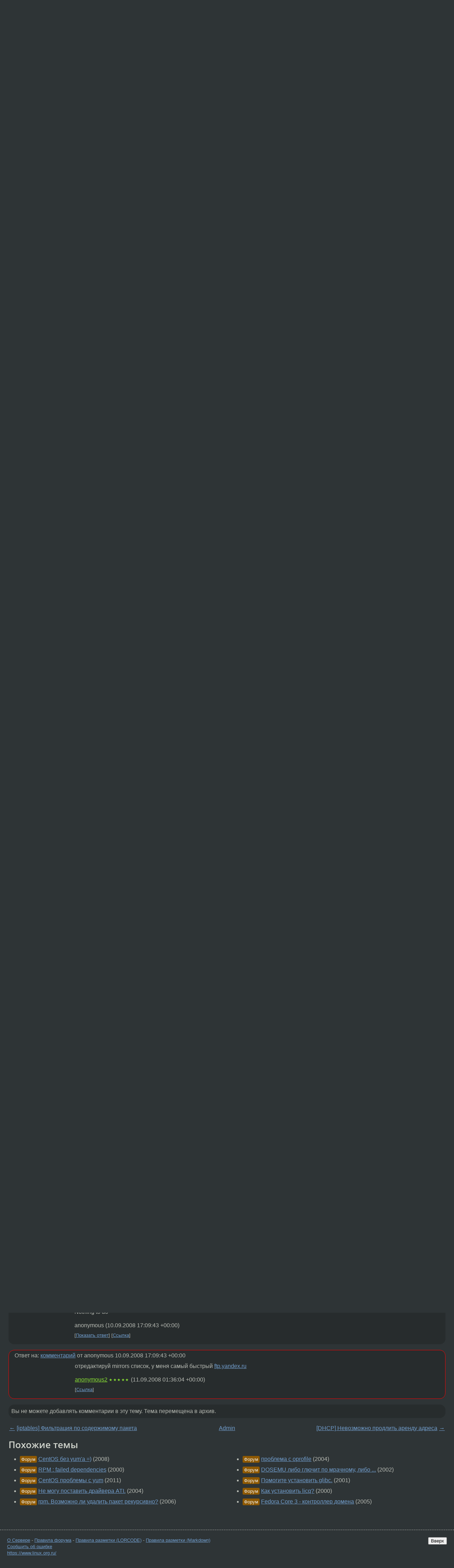

--- FILE ---
content_type: text/html;charset=utf-8
request_url: https://www.linux.org.ru/forum/admin/3081673
body_size: 7522
content:
<!DOCTYPE html>
<html lang=ru>
<head>
<link rel="stylesheet" type="text/css" href="/tango/combined.css?20260116-1742">
<link rel="preload" href="/js/lor.js?20260116-1742" as="script">

<link rel="yandex-tableau-widget" href="/manifest.json" />
<meta name="referrer" content="always">

<script type="text/javascript">
  /*!
  * $script.js Async loader & dependency manager
  * https://github.com/ded/script.js
  * (c) Dustin Diaz, Jacob Thornton 2011
  * License: MIT
  */
(function(e,d,f){typeof f.module!="undefined"&&f.module.exports?f.module.exports=d():typeof f.define!="undefined"&&f.define=="function"&&f.define.amd?define(e,d):f[e]=d()})("$script",function(){function y(f,e){for(var h=0,g=f.length;h<g;++h){if(!e(f[h])){return E}}return 1}function x(d,c){y(d,function(b){return !c(b)})}function w(p,k,h){function c(b){return b.call?b():K[b]}function q(){if(!--d){K[e]=1,f&&f();for(var b in I){y(b.split("|"),c)&&!x(I[b],c)&&(I[b]=[])}}}p=p[D]?p:[p];var g=k&&k.call,f=g?k:h,e=g?p.join(""):k,d=p.length;return setTimeout(function(){x(p,function(b){if(G[b]){return e&&(J[e]=1),G[b]==2&&q()}G[b]=1,e&&(J[e]=1),v(!L.test(b)&&H?H+b+".js":b,q)})},0),w}function v(h,g){var b=N.createElement("script"),a=E;b.onload=b.onerror=b[z]=function(){if(b[B]&&!/^c|loade/.test(b[B])||a){return}b.onload=b[z]=null,a=1,G[h]=2,g()},b.async=1,b.src=h,M.insertBefore(b,M.firstChild)}var N=document,M=N.getElementsByTagName("head")[0],L=/^https?:\/\//,K={},J={},I={},H,G={},F="string",E=!1,D="push",C="DOMContentLoaded",B="readyState",A="addEventListener",z="onreadystatechange";return !N[B]&&N[A]&&(N[A](C,function u(){N.removeEventListener(C,u,E),N[B]="complete"},E),N[B]="loading"),w.get=v,w.order=function(f,e,h){(function g(a){a=f.shift(),f.length?w(a,g):w(a,e,h)})()},w.path=function(b){H=b},w.ready=function(f,d,h){f=f[D]?f:[f];var g=[];return !x(f,function(b){K[b]||g[D](b)})&&y(f,function(b){return K[b]})?d():!function(b){I[b]=I[b]||[],I[b][D](d),h&&h(g)}(f.join("|")),w},w},this);</script>

<script type="text/javascript">
  $script('/webjars/jquery/2.2.4/jquery.min.js', 'jquery');

  $script.ready('jquery', function() {
    $script('/js/lor.js?20260116-1742', 'lorjs');
    $script('/js/plugins.js?20260116-1742', 'plugins');
  });

  $script('/js/highlight.min.js?20260116-1742', 'hljs');
  $script.ready(['jquery', 'hljs'], function() {
    $(function() {
      hljs.initHighlighting();
    });
  });

  $script('/js/realtime.js?20260116-1742', "realtime");

  $script.ready('lorjs', function() {
    fixTimezone("Europe/Moscow");
  });

  
    $script.ready('lorjs', function() {
      initLoginForm();
    });
  </script>
<title>Помогите поставить php на Centos 5.2 — Admin — Форум</title>
<meta property="og:title" content="Помогите поставить php на Centos 5.2" >

<meta property="og:image" content="https://www.linux.org.ru/img/good-penguin.png">
  <meta name="twitter:card" content="summary">
<meta name="twitter:site" content="@wwwlinuxorgru">
<meta property="og:description" content="Проблема такая: -bash-3.2# rpm -i php-5.1.6-20.el5.i386.rpm error: Failed dependencies: libaspell.so.15 is needed by php-5.1.6-20.el5.i386 libpspell.so.15 is needed by php-5.1.6-20.el5.i386 php-cli = 5.1.6-20.el5 is needed by php-5.1.6-20.el5.i386 -b...">
<meta property="og:url" content="https://www.linux.org.ru/forum/admin/3081673">

<link rel="canonical" href="https://www.linux.org.ru/forum/admin/3081673">

<script type="text/javascript">
  $script.ready('lorjs', function() { initNextPrevKeys(); });
  </script>
<link rel="search" title="Search L.O.R." href="/search.jsp">
<meta name="referrer" content="always">

<base href="https://www.linux.org.ru/">

<link rel="shortcut icon" href="/favicon.ico" type="image/x-icon">
<meta name="viewport" content="initial-scale=1.0">
</head>
<body>
<header id="hd">
  <div id="topProfile">
    </div>

  <span id="sitetitle"><a href="/">LINUX.ORG.RU</a></span>

  <nav class="menu">
    <div id="loginGreating">
      <div id="regmenu" class="head">
          <a href="https://www.linux.org.ru/register.jsp">Регистрация</a> -
          <a id="loginbutton" href="https://www.linux.org.ru/login.jsp">Вход</a>
        </div>

        <form method=POST action="https://www.linux.org.ru/ajax_login_process" style="display: none" id="regform">
          <input type="hidden" name="csrf" value="LqtDTsqmdJS5S6kmCSGUbg==">
<label>Имя: <input type=text name=nick size=15 placeholder="nick или email" autocapitalize="off"></label>
          <label>Пароль: <input type=password name=passwd size=15></label>
          <input type=submit value="Вход">
          <input id="hide_loginbutton" type="button" value="Отмена">
        </form>
      </div>

    <ul>
      <li><a href="/news/">Новости</a></li>
      <li><a href="/gallery/">Галерея</a></li>
      <li><a href="/articles/">Статьи</a></li>
      <li><a href="/forum/">Форум</a></li>
      <li><a href="/tracker/">Трекер</a></li>
      <li><a href="/search.jsp">Поиск</a></li>
    </ul>
  </nav>
</header>
<div style="clear: both"></div>
<main id="bd">
<div class=messages itemscope itemtype="http://schema.org/Article">

<article class=msg id="topic-3081673">
<header>
    <div class="msg-top-header">
    <span itemprop="articleSection">
      <a href="/forum/">Форум</a> —
      <a href="/forum/admin/">Admin</a>
      </span>
    
      &emsp;
      </span>
    </div>

    <h1 itemprop="headline">
      <a href="/forum/admin/3081673">Помогите поставить php на Centos 5.2</a>
      </h1>

    </header>

  <div class="msg-container">

  <div class="msg_body">
    <div class="fav-buttons">
        <a id="favs_button" href="#"><i class="icon-star"></i></a><br><span
           id="favs_count">0</span><br>
        <a id="memories_button" href="#"><i class="icon-eye"></i></a><br><span
           id="memories_count">0</span>
      </div>
    <div itemprop="articleBody">
      <p>Проблема такая:
 -bash-3.2# rpm -i php-5.1.6-20.el5.i386.rpm
error: Failed dependencies:
        libaspell.so.15 is needed by php-5.1.6-20.el5.i386
        libpspell.so.15 is needed by php-5.1.6-20.el5.i386
        php-cli = 5.1.6-20.el5 is needed by php-5.1.6-20.el5.i386<p>
-bash-3.2# rpm -i aspell-0.60.3-7.1.i386.rpm
error: Failed dependencies:
        aspell-en is needed by aspell-0.60.3-7.1.i386<p>-bash-3.2# rpm -i aspell-en-6.0-2.1.i386.rpm
error: Failed dependencies:
        aspell &gt;= 12:0.60 is needed by aspell-en-6.0-2.1.i386<p>вобщем замкнутый круг<p></div>
<footer>

<div class="userpic"><img class="photo" src="https://secure.gravatar.com/avatar/826af561596f128041f076a380bb62d0?s=150&r=g&d=mm&f=y" alt="" width=150 height=150 ></div><div class=sign >
  anonymous<br>
  <time data-format="default" datetime="2008-09-10T18:20:42.705+04:00" itemprop="dateCreated">10.09.08 18:20:42 MSD</time><span class="sign_more">
  </span>
</div>
</footer>

<div class=reply>
          <ul id="topicMenu">
            <li><a href="/forum/admin/3081673">Ссылка</a></li>
          </ul>
          </div>
      <div class="reactions zero-reactions">
  <form class="reactions-form" action="/reactions" method="POST">
    <input type="hidden" name="csrf" value="LqtDTsqmdJS5S6kmCSGUbg==">
<input type="hidden" name="topic" value="3081673">
    </form>
</div>

</div>
</div>
</article>

<script type="text/javascript">
  $script.ready('lorjs', function() {
    initStarPopovers();
  });
</script>
<div class="nav">
  <div class="grid-row">
    <div class="grid-3-1">
      <table>
        <tr valign=middle>
          <td style="padding-right: 5px">
              <a href="/forum/admin/3081515">←</a>
            </td>
            <td align=left valign=top class="hideon-phone">
              <a href="/forum/admin/3081515">
                [iptables] Фильтрация по содержимому пакета</a>
            </td>
          </tr>
      </table>
    </div>
    <div class="grid-3-2">
    </div>
    <div class="grid-3-3">
      <table align="right">
          <tr valign=middle align=right>
            <td class="hideon-phone">
              <a href="/forum/admin/3081893">
                [DHCP] Невозможно продлить аренду адреса</a>
            </td>
            <td align="right" valign="middle" style="padding-left: 5px">
              <a href="/forum/admin/3081893">→</a>
            </td>
          </tr>
        </table>
      </div>
  </div>
  </div><div class="comment" id="comments" style="padding-top: 0.5em">

<article class="msg" id="comment-3081677">
  <div class="title">
    </div>

  <div class="msg-container">
    <div class="userpic"><img class="photo" src="/photos/5133.jpg" alt="" width=75 height=123 ></div><div class="msg_body message-w-userpic">
      <p>rpm -ivh php-5.1.6-20.el5.i386.rpm  aspell-0.60.3-7.1.i386.rpm aspell-en-6.0-2.1.i386.rpm</p><div class="sign">
        <a itemprop="creator" href="/people/borisych/profile">borisych</a> <span class="stars">★★★★★</span><br class="visible-phone"> <span class="hideon-phone">(</span><time data-format="default" datetime="2008-09-10T18:22:52.136+04:00" >10.09.08 18:22:52 MSD</time><span class="hideon-phone">)</span>

</div>

      <div class="reply">
          <ul>
            <li><a href="/forum/admin/3081673?cid=3081766" data-samepage="true">Показать ответ</a></li>
            <li><a href="/forum/admin/3081673?cid=3081677">Ссылка</a></li>
          </ul>
        </div>
      <div class="reactions zero-reactions">
  <form class="reactions-form" action="/reactions" method="POST">
    <input type="hidden" name="csrf" value="LqtDTsqmdJS5S6kmCSGUbg==">
<input type="hidden" name="topic" value="3081673">
    <input type="hidden" name="comment" value="3081677">
    </form>
</div>

</div>
  </div>

</article>


<article class="msg" id="comment-3081766">
  <div class="title">
    
      Ответ на:
      <a href="/forum/admin/3081673?cid=3081677" data-samepage="true">
          комментарий</a>
        от borisych <time data-format="default" datetime="2008-09-10T18:22:52.136+04:00" >10.09.08 18:22:52 MSD</time></div>

  <div class="msg-container">
    <div class="userpic"><img class="photo" src="/img/p.gif" alt="" width=1 height=1 ></div><div class="msg_body message-w-userpic">
      <p>спс помогло, немного изменил и  добавил
rpm -Uvh php-5.1.6-20.el5.i386.rpm aspell-0.60.3-7.1.i386.rpm aspell-en-6.0-2.1.i386.rpm php-cli-5.1.6-20.el5.i386.rpm</p><div class="sign">
        anonymous<br class="visible-phone"> <span class="hideon-phone">(</span><time data-format="default" datetime="2008-09-10T19:06:44.059+04:00" >10.09.08 19:06:44 MSD</time><span class="hideon-phone">)</span>

</div>

      <div class="reply">
          <ul>
            <li><a href="/forum/admin/3081673?cid=3081766">Ссылка</a></li>
          </ul>
        </div>
      <div class="reactions zero-reactions">
  <form class="reactions-form" action="/reactions" method="POST">
    <input type="hidden" name="csrf" value="LqtDTsqmdJS5S6kmCSGUbg==">
<input type="hidden" name="topic" value="3081673">
    <input type="hidden" name="comment" value="3081766">
    </form>
</div>

</div>
  </div>

</article>


<article class="msg" id="comment-3081834">
  <div class="title">
    </div>

  <div class="msg-container">
    <div class="userpic"><img class="photo" src="/img/p.gif" alt="" width=1 height=1 ></div><div class="msg_body message-w-userpic">
      <p>Почему бы не воспользоваться yum?</p><div class="sign">
        Deleted<br class="visible-phone"> <span class="hideon-phone">(</span><time data-format="default" datetime="2008-09-10T19:37:52.880+04:00" >10.09.08 19:37:52 MSD</time><span class="hideon-phone">)</span>

</div>

      <div class="reply">
          <ul>
            <li><a href="/forum/admin/3081673?cid=3081885" data-samepage="true">Показать ответ</a></li>
            <li><a href="/forum/admin/3081673?cid=3081834">Ссылка</a></li>
          </ul>
        </div>
      <div class="reactions zero-reactions">
  <form class="reactions-form" action="/reactions" method="POST">
    <input type="hidden" name="csrf" value="LqtDTsqmdJS5S6kmCSGUbg==">
<input type="hidden" name="topic" value="3081673">
    <input type="hidden" name="comment" value="3081834">
    </form>
</div>

</div>
  </div>

</article>


<article class="msg" id="comment-3081885">
  <div class="title">
    
      Ответ на:
      <a href="/forum/admin/3081673?cid=3081834" data-samepage="true">
          комментарий</a>
        от Deleted <time data-format="default" datetime="2008-09-10T19:37:52.880+04:00" >10.09.08 19:37:52 MSD</time></div>

  <div class="msg-container">
    <div class="userpic"><img class="photo" src="/img/p.gif" alt="" width=1 height=1 ></div><div class="msg_body message-w-userpic">
      <p>я не гуру в unix системах, возможно просто не понимаю, вот пример
yum install mc
Loading &quot;fastestmirror&quot; plugin
Determining fastest mirrors
Traceback (most recent call last):
  File &quot;/usr/bin/yum&quot;, line 29, in ?
    yummain.main(sys.argv[1:])
  File &quot;/usr/share/yum-cli/yummain.py&quot;, line 105, in main
    result, resultmsgs = base.doCommands()
  File &quot;/usr/share/yum-cli/cli.py&quot;, line 289, in doCommands
    self._getTs()
  File &quot;/usr/lib/python2.4/site-packages/yum/depsolve.py&quot;, line 85, in _getTs
    self._getTsInfo()
  File &quot;/usr/lib/python2.4/site-packages/yum/depsolve.py&quot;, line 91, in _getTsInfo
    self._tsInfo.setDatabases(self.rpmdb, self.pkgSack)
  File &quot;/usr/lib/python2.4/site-packages/yum/__init__.py&quot;, line 537, in &lt;lambda&gt;
    pkgSack = property(fget=lambda self: self._getSacks(),
  File &quot;/usr/lib/python2.4/site-packages/yum/__init__.py&quot;, line 392, in _getSacks
    self.repos.populateSack(which=repos)
  File &quot;/usr/lib/python2.4/site-packages/yum/repos.py&quot;, line 214, in populateSack
    self.doSetup()
  File &quot;/usr/lib/python2.4/site-packages/yum/repos.py&quot;, line 66, in doSetup
    self.ayum.plugins.run('postreposetup')
  File &quot;/usr/lib/python2.4/site-packages/yum/plugins.py&quot;, line 169, in run
    func(conduitcls(self, self.base, conf, **kwargs))
  File &quot;/usr/lib/yum-plugins/fastestmirror.py&quot;, line 90, in postreposetup_hook
    repomirrors[str(repo)] = FastestMirror(repo.urls).get_mirrorlist()
  File &quot;/usr/lib/yum-plugins/fastestmirror.py&quot;, line 142, in get_mirrorlist
    self._poll_mirrors()
  File &quot;/usr/lib/yum-plugins/fastestmirror.py&quot;, line 155, in _poll_mirrors
    pollThread.start()
  File &quot;/usr/lib/python2.4/threading.py&quot;, line 416, in start
    _start_new_thread(self.__bootstrap, ())
thread.error: can't start new thread
p.s это VDS</p><div class="sign">
        anonymous<br class="visible-phone"> <span class="hideon-phone">(</span><time data-format="default" datetime="2008-09-10T20:01:29.782+04:00" >10.09.08 20:01:29 MSD</time><span class="hideon-phone">)</span>

</div>

      <div class="reply">
          <ul>
            <li><a href="/forum/admin/3081673?cid=3081890" data-samepage="true">Показать ответ</a></li>
            <li><a href="/forum/admin/3081673?cid=3081885">Ссылка</a></li>
          </ul>
        </div>
      <div class="reactions zero-reactions">
  <form class="reactions-form" action="/reactions" method="POST">
    <input type="hidden" name="csrf" value="LqtDTsqmdJS5S6kmCSGUbg==">
<input type="hidden" name="topic" value="3081673">
    <input type="hidden" name="comment" value="3081885">
    </form>
</div>

</div>
  </div>

</article>


<article class="msg" id="comment-3081890">
  <div class="title">
    
      Ответ на:
      <a href="/forum/admin/3081673?cid=3081885" data-samepage="true">
          комментарий</a>
        от anonymous <time data-format="default" datetime="2008-09-10T20:01:29.782+04:00" >10.09.08 20:01:29 MSD</time></div>

  <div class="msg-container">
    <div class="userpic"><img class="photo" src="/img/p.gif" alt="" width=1 height=1 ></div><div class="msg_body message-w-userpic">
      <p>я не гуру в unix системах, возможно просто не понимаю, вот пример<br>
yum install mc<br>
Loading &quot;fastestmirror&quot; plugin<br>
Determining fastest mirrors<br>
Traceback (most recent call last):<br>
  File &quot;/usr/bin/yum&quot;, line 29, in ?<br>
    yummain.main(sys.argv[1:])<br>
  File &quot;/usr/share/yum-cli/yummain.py&quot;, line 105, in main<br>
    result, resultmsgs = base.doCommands()<br>
  File &quot;/usr/share/yum-cli/cli.py&quot;, line 289, in doCommands<br>
    self._getTs()<br>
  File &quot;/usr/lib/python2.4/site-packages/yum/depsolve.py&quot;, line 85, in _getTs<br>
    self._getTsInfo()<br>
  File &quot;/usr/lib/python2.4/site-packages/yum/depsolve.py&quot;, line 91, in _getTsInfo<br>
    self._tsInfo.setDatabases(self.rpmdb, self.pkgSack)<br>
  File &quot;/usr/lib/python2.4/site-packages/yum/__init__.py&quot;, line 537, in &lt;lambda&gt;<br>
    pkgSack = property(fget=lambda self: self._getSacks(),<br>
  File &quot;/usr/lib/python2.4/site-packages/yum/__init__.py&quot;, line 392, in _getSacks<br>
    self.repos.populateSack(which=repos)<br>
  File &quot;/usr/lib/python2.4/site-packages/yum/repos.py&quot;, line 214, in populateSack<br>
    self.doSetup()<br>
  File &quot;/usr/lib/python2.4/site-packages/yum/repos.py&quot;, line 66, in doSetup<br>
    self.ayum.plugins.run('postreposetup')<br>
  File &quot;/usr/lib/python2.4/site-packages/yum/plugins.py&quot;, line 169, in run<br>
    func(conduitcls(self, self.base, conf, **kwargs))<br>
  File &quot;/usr/lib/yum-plugins/fastestmirror.py&quot;, line 90, in postreposetup_hook<br>
    repomirrors[str(repo)] = FastestMirror(repo.urls).get_mirrorlist()<br>
  File &quot;/usr/lib/yum-plugins/fastestmirror.py&quot;, line 142, in get_mirrorlist<br>
    self._poll_mirrors()<br>
  File &quot;/usr/lib/yum-plugins/fastestmirror.py&quot;, line 155, in _poll_mirrors<br>
    pollThread.start()<br>
  File &quot;/usr/lib/python2.4/threading.py&quot;, line 416, in start<br>
    _start_new_thread(self.__bootstrap, ())<br>
thread.error: can't start new thread<br>
p.s это VDS</p><div class="sign">
        anonymous<br class="visible-phone"> <span class="hideon-phone">(</span><time data-format="default" datetime="2008-09-10T20:03:45.453+04:00" >10.09.08 20:03:45 MSD</time><span class="hideon-phone">)</span>

</div>

      <div class="reply">
          <ul>
            <li><a href="/forum/admin/3081673?cid=3081928" data-samepage="true">Показать ответ</a></li>
            <li><a href="/forum/admin/3081673?cid=3081890">Ссылка</a></li>
          </ul>
        </div>
      <div class="reactions zero-reactions">
  <form class="reactions-form" action="/reactions" method="POST">
    <input type="hidden" name="csrf" value="LqtDTsqmdJS5S6kmCSGUbg==">
<input type="hidden" name="topic" value="3081673">
    <input type="hidden" name="comment" value="3081890">
    </form>
</div>

</div>
  </div>

</article>


<article class="msg" id="comment-3081928">
  <div class="title">
    
      Ответ на:
      <a href="/forum/admin/3081673?cid=3081890" data-samepage="true">
          комментарий</a>
        от anonymous <time data-format="default" datetime="2008-09-10T20:03:45.453+04:00" >10.09.08 20:03:45 MSD</time></div>

  <div class="msg-container">
    <div class="userpic"><img class="photo" src="/img/p.gif" alt="" width=1 height=1 ></div><div class="msg_body message-w-userpic">
      <p>rpm -qa | grep yum покажи.</p><div class="sign">
        Deleted<br class="visible-phone"> <span class="hideon-phone">(</span><time data-format="default" datetime="2008-09-10T20:18:19.127+04:00" >10.09.08 20:18:19 MSD</time><span class="hideon-phone">)</span>

</div>

      <div class="reply">
          <ul>
            <li><a href="/forum/admin/3081673?cid=3081930" data-samepage="true">Показать ответ</a></li>
            <li><a href="/forum/admin/3081673?cid=3081928">Ссылка</a></li>
          </ul>
        </div>
      <div class="reactions zero-reactions">
  <form class="reactions-form" action="/reactions" method="POST">
    <input type="hidden" name="csrf" value="LqtDTsqmdJS5S6kmCSGUbg==">
<input type="hidden" name="topic" value="3081673">
    <input type="hidden" name="comment" value="3081928">
    </form>
</div>

</div>
  </div>

</article>


<article class="msg" id="comment-3081930">
  <div class="title">
    
      Ответ на:
      <a href="/forum/admin/3081673?cid=3081928" data-samepage="true">
          комментарий</a>
        от Deleted <time data-format="default" datetime="2008-09-10T20:18:19.127+04:00" >10.09.08 20:18:19 MSD</time></div>

  <div class="msg-container">
    <div class="userpic"><img class="photo" src="/img/p.gif" alt="" width=1 height=1 ></div><div class="msg_body message-w-userpic">
      <p>И ulimit -a</p><div class="sign">
        Deleted<br class="visible-phone"> <span class="hideon-phone">(</span><time data-format="default" datetime="2008-09-10T20:19:01.885+04:00" >10.09.08 20:19:01 MSD</time><span class="hideon-phone">)</span>

</div>

      <div class="reply">
          <ul>
            <li><a href="/forum/admin/3081673?cid=3081950" data-samepage="true">Показать ответ</a></li>
            <li><a href="/forum/admin/3081673?cid=3081930">Ссылка</a></li>
          </ul>
        </div>
      <div class="reactions zero-reactions">
  <form class="reactions-form" action="/reactions" method="POST">
    <input type="hidden" name="csrf" value="LqtDTsqmdJS5S6kmCSGUbg==">
<input type="hidden" name="topic" value="3081673">
    <input type="hidden" name="comment" value="3081930">
    </form>
</div>

</div>
  </div>

</article>


<article class="msg" id="comment-3081950">
  <div class="title">
    
      Ответ на:
      <a href="/forum/admin/3081673?cid=3081930" data-samepage="true">
          комментарий</a>
        от Deleted <time data-format="default" datetime="2008-09-10T20:19:01.885+04:00" >10.09.08 20:19:01 MSD</time></div>

  <div class="msg-container">
    <div class="userpic"><img class="photo" src="/img/p.gif" alt="" width=1 height=1 ></div><div class="msg_body message-w-userpic">
      <p>rpm -qa | grep yum<br>yum-3.2.8-9.el5.centos.2.1<br>yum-metadata-parser-1.1.2-2.el5<br>yum-fastestmirror-1.1.10-9.el5.centos<br><br>ulimit -a<br>core file size          (blocks, -c) 0<br>data seg size           (kbytes, -d) unlimited<br>scheduling priority             (-e) 0<br>file size               (blocks, -f) unlimited<br>pending signals                 (-i) 63534<br>max locked memory       (kbytes, -l) 32<br>max memory size         (kbytes, -m) unlimited<br>open files                      (-n) 1024<br>pipe size            (512 bytes, -p) 8<br>POSIX message queues     (bytes, -q) 819200<br>real-time priority              (-r) 0<br>stack size              (kbytes, -s) 10240<br>cpu time               (seconds, -t) unlimited<br>max user processes              (-u) 63534<br>virtual memory          (kbytes, -v) unlimited<br>file locks                      (-x) unlimited</p><div class="sign">
        anonymous<br class="visible-phone"> <span class="hideon-phone">(</span><time data-format="default" datetime="2008-09-10T20:28:52.282+04:00" >10.09.08 20:28:52 MSD</time><span class="hideon-phone">)</span>

</div>

      <div class="reply">
          <ul>
            <li><a href="/forum/admin/3081673?cid=3082005" data-samepage="true">Показать ответ</a></li>
            <li><a href="/forum/admin/3081673?cid=3081950">Ссылка</a></li>
          </ul>
        </div>
      <div class="reactions zero-reactions">
  <form class="reactions-form" action="/reactions" method="POST">
    <input type="hidden" name="csrf" value="LqtDTsqmdJS5S6kmCSGUbg==">
<input type="hidden" name="topic" value="3081673">
    <input type="hidden" name="comment" value="3081950">
    </form>
</div>

</div>
  </div>

</article>


<article class="msg" id="comment-3082005">
  <div class="title">
    
      Ответ на:
      <a href="/forum/admin/3081673?cid=3081950" data-samepage="true">
          комментарий</a>
        от anonymous <time data-format="default" datetime="2008-09-10T20:28:52.282+04:00" >10.09.08 20:28:52 MSD</time></div>

  <div class="msg-container">
    <div class="userpic"><img class="photo" src="/img/p.gif" alt="" width=1 height=1 ></div><div class="msg_body message-w-userpic">
      <p>Попробуй
<p>
yum --noplugins install mc.</p><div class="sign">
        Deleted<br class="visible-phone"> <span class="hideon-phone">(</span><time data-format="default" datetime="2008-09-10T20:43:57.950+04:00" >10.09.08 20:43:57 MSD</time><span class="hideon-phone">)</span>

</div>

      <div class="reply">
          <ul>
            <li><a href="/forum/admin/3081673?cid=3082072" data-samepage="true">Показать ответ</a></li>
            <li><a href="/forum/admin/3081673?cid=3082005">Ссылка</a></li>
          </ul>
        </div>
      <div class="reactions zero-reactions">
  <form class="reactions-form" action="/reactions" method="POST">
    <input type="hidden" name="csrf" value="LqtDTsqmdJS5S6kmCSGUbg==">
<input type="hidden" name="topic" value="3081673">
    <input type="hidden" name="comment" value="3082005">
    </form>
</div>

</div>
  </div>

</article>


<article class="msg" id="comment-3082072">
  <div class="title">
    
      Ответ на:
      <a href="/forum/admin/3081673?cid=3082005" data-samepage="true">
          комментарий</a>
        от Deleted <time data-format="default" datetime="2008-09-10T20:43:57.950+04:00" >10.09.08 20:43:57 MSD</time></div>

  <div class="msg-container">
    <div class="userpic"><img class="photo" src="/img/p.gif" alt="" width=1 height=1 ></div><div class="msg_body message-w-userpic">
      <p>yum --noplugins install mc.<br><a href="http://mirrors.combinetworks.com/centos/5.2/os/i386/repodata/repomd.xml">http://mirrors.combinetworks.com/centos/5.2/os/i386/repodata/repomd.xml</a>: [Errno 12] Timeout: &lt;urlopen error timed out&gt;<br>Trying other mirror.<br>base                      100% |=========================| 1.1 kB    00:00<br>updates                   100% |=========================|  951 B    00:00<br>addons                    100% |=========================|  951 B    00:00<br>extras                    100% |=========================| 1.1 kB    00:00<br>Setting up Install Process<br>Parsing package install arguments<br>No package mc. available.<br>Nothing to do<br></p><div class="sign">
        anonymous<br class="visible-phone"> <span class="hideon-phone">(</span><time data-format="default" datetime="2008-09-10T21:09:43.303+04:00" >10.09.08 21:09:43 MSD</time><span class="hideon-phone">)</span>

</div>

      <div class="reply">
          <ul>
            <li><a href="/forum/admin/3081673?cid=3082795" data-samepage="true">Показать ответ</a></li>
            <li><a href="/forum/admin/3081673?cid=3082072">Ссылка</a></li>
          </ul>
        </div>
      <div class="reactions zero-reactions">
  <form class="reactions-form" action="/reactions" method="POST">
    <input type="hidden" name="csrf" value="LqtDTsqmdJS5S6kmCSGUbg==">
<input type="hidden" name="topic" value="3081673">
    <input type="hidden" name="comment" value="3082072">
    </form>
</div>

</div>
  </div>

</article>


<article class="msg" id="comment-3082795">
  <div class="title">
    
      Ответ на:
      <a href="/forum/admin/3081673?cid=3082072" data-samepage="true">
          комментарий</a>
        от anonymous <time data-format="default" datetime="2008-09-10T21:09:43.303+04:00" >10.09.08 21:09:43 MSD</time></div>

  <div class="msg-container">
    <div class="userpic"><img class="photo" src="/img/p.gif" alt="" width=1 height=1 ></div><div class="msg_body message-w-userpic">
      <p>отредактируй mirrors список, у меня самый быстрый <a href="ftp://ftp.yandex.ru">ftp.yandex.ru</a></p><div class="sign">
        <a itemprop="creator" href="/people/anonymous2/profile">anonymous2</a> <span class="stars">★★★★★</span><br class="visible-phone"> <span class="hideon-phone">(</span><time data-format="default" datetime="2008-09-11T05:36:04.696+04:00" >11.09.08 05:36:04 MSD</time><span class="hideon-phone">)</span>

</div>

      <div class="reply">
          <ul>
            <li><a href="/forum/admin/3081673?cid=3082795">Ссылка</a></li>
          </ul>
        </div>
      <div class="reactions zero-reactions">
  <form class="reactions-form" action="/reactions" method="POST">
    <input type="hidden" name="csrf" value="LqtDTsqmdJS5S6kmCSGUbg==">
<input type="hidden" name="topic" value="3081673">
    <input type="hidden" name="comment" value="3082795">
    </form>
</div>

</div>
  </div>

</article>


</div>

<div id="realtime" style="display: none"></div>

<div class="infoblock">
    
        Вы не можете добавлять комментарии в эту тему. Тема перемещена в архив.
      </div>
<div class="nav">
  <div class="grid-row">
    <div class="grid-3-1">
      <table>
        <tr valign=middle>
          <td style="padding-right: 5px">
              <a href="/forum/admin/3081515">←</a>
            </td>
            <td align=left valign=top class="hideon-phone">
              <a href="/forum/admin/3081515">
                [iptables] Фильтрация по содержимому пакета</a>
            </td>
          </tr>
      </table>
    </div>
    <div class="grid-3-2">
      <a title="Форум - Admin"
         href="/forum/admin/">
          Admin</a>
    </div>
    <div class="grid-3-3">
      <table align="right">
          <tr valign=middle align=right>
            <td class="hideon-phone">
              <a href="/forum/admin/3081893">
                [DHCP] Невозможно продлить аренду адреса</a>
            </td>
            <td align="right" valign="middle" style="padding-left: 5px">
              <a href="/forum/admin/3081893">→</a>
            </td>
          </tr>
        </table>
      </div>
  </div>
  </div></div>

<section id="related-topics">
    <h2>Похожие темы</h2>

    <div id="related-topics-list">
      <ul>
          <li>
              <span class="group-label">Форум</span>
              <a href="/forum/admin/2485550">CentOS без yum'a =)</a> (2008)
            </li>
          <li>
              <span class="group-label">Форум</span>
              <a href="/forum/general/33819">RPM : failed dependencies</a> (2000)
            </li>
          <li>
              <span class="group-label">Форум</span>
              <a href="/forum/general/6108651">CentOS проблемы с yum</a> (2011)
            </li>
          <li>
              <span class="group-label">Форум</span>
              <a href="/forum/general/486635">Не могу поставить драйвера ATI.</a> (2004)
            </li>
          <li>
              <span class="group-label">Форум</span>
              <a href="/forum/general/1275846">rpm. Возможно ли удалить пакет рекурсивно?</a> (2006)
            </li>
          </ul>
      <ul>
          <li>
              <span class="group-label">Форум</span>
              <a href="/forum/general/547293">проблема с oprofile</a> (2004)
            </li>
          <li>
              <span class="group-label">Форум</span>
              <a href="/forum/general/208107">DOSEMU либо глючит по мрачному, либо ...</a> (2002)
            </li>
          <li>
              <span class="group-label">Форум</span>
              <a href="/forum/linux-install/134664">Помогите установить glibc.</a> (2001)
            </li>
          <li>
              <span class="group-label">Форум</span>
              <a href="/forum/general/36055">Как установить licq?</a> (2000)
            </li>
          <li>
              <span class="group-label">Форум</span>
              <a href="/forum/general/1167993">Fedora Core 3 - контроллер домена</a> (2005)
            </li>
          </ul>
      </div>
  </section>
</main>
<footer id="ft">

<p id="ft-info">
  <a href="/about">О Сервере</a> -
  <a href="/help/rules.md">Правила форума</a> -
  <a href="/help/lorcode.md">Правила разметки (LORCODE)</a> -
  <a href="/help/markdown.md">Правила разметки (Markdown)</a><br>
  <a href="https://github.com/maxcom/lorsource/issues">Сообщить об ошибке</a><br>
  <a href="https://www.linux.org.ru/">https://www.linux.org.ru/</a>
</p>

<script type="text/javascript">
  </script>


</footer>
</body></html>
